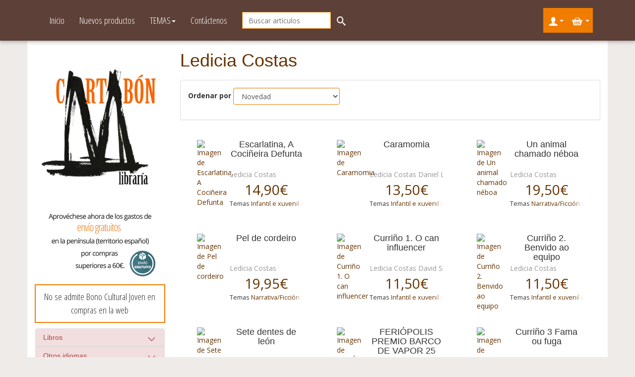

--- FILE ---
content_type: text/html; charset=utf-8
request_url: https://www.librariacartabon.com/ledicia-(1979-)-costascostas-ledicia
body_size: 10652
content:


<!doctype html>
<!--[if lt IE 7]> <html class="no-js lt-ie9 lt-ie8 lt-ie7" lang="en"> <![endif]-->
<!--[if IE 7]>    <html class="no-js lt-ie9 lt-ie8" lang="en"> <![endif]-->
<!--[if IE 8]>    <html class="no-js lt-ie9" lang="en"> <![endif]-->
<!--[if gt IE 8]><!--> 
<html >
<!--<![endif]-->
<head>
    <title>Ya puedes comprar todos tus libros en nuestra tienda online . Ledicia (1979-) Costas/Costas, Ledicia</title>
	<meta name="globalsign-domain-verification" content="ZhyCad1ryLOjY09peA8NZ7MV0JtASnYlEyIrF5zAeb" />
    <meta http-equiv="Content-type" content="text/html;charset=UTF-8" />
    <meta http-equiv="X-UA-Compatible" content="IE=edge,chrome=1" />
    <meta name="description" content="La Librar&#237;a Cartab&#243;n inaugurada en 1985 en Vigo, es un espacio que destaca por su gran fondo de libros en gallego y por su oferta de actividades alrededor de la lectura." />
    <meta name="keywords" content="narrativa-ficci&#243;n-gal, ensaio-biograf&#237;as-memorias, poes&#237;a-teatro-gal, gu&#237;as-gal" />
    <meta name="viewport" content="width=device-width">
    
    
    
<link type="text/css" rel="stylesheet" href="https://fonts.googleapis.com/css?family=Open+Sans:400,300,300italic,600,400italic,600italic,700italic,700,800,800italic">
<link type="text/css" rel="stylesheet" href="https://fonts.googleapis.com/css?family=Open+Sans+Condensed:300,700,300italic">

    <!-- Google tag (gtag.js) -->
<script async src="https://www.googletagmanager.com/gtag/js?id=G-6NGQ2M321D"></script>
<script>
  window.dataLayer = window.dataLayer || [];
  function gtag(){dataLayer.push(arguments);}
  gtag('js', new Date());

  gtag('config', 'G-6NGQ2M321D');
</script>

    <link href="/bundles/css/juk2-2ja2ax8ub45dpuyrdf-7a6nnseioa75dbw1kec1.css?v=OLNCyAt-oXxIV3RZFkEifvlvjZKRQtic5PbXk4Mu0rU1" rel="stylesheet"/>

    <script src="/bundles/scripts/6w_9mj4-xdet1-kgndwhnwtlqb7mbitpsd0l9_xgqvw1.js?v=prn2vx0QefwlBj7im2qsPqRxl2QacjOWMo3p4gdYUNs1"></script>


    
    
        
        <link rel="icon" type="image/png" href="https://www.librariacartabon.com/themes/Cartabon/content/images/favicon.ico">
    <link rel="shortcut icon" href="https://www.librariacartabon.com/themes/Cartabon/content/images/favicon.ico" />

    <!--Powered by nopCommerce - http://www.nopCommerce.com-->
    <!--Copyright (c) 2008-2012-->
</head>
<body>
    




<!--Correcto-->
<div id="dialog-notifications-success" title="Notificaci&#243;n" style="display:none">    
    
    
</div>
<!--Error-->
<div id="dialog-notifications-error" title="Error" style="display:none;">
    
    
</div>
<div id="bar-notification" class="flyout master-notification">
    <span id="bar-notification-close" class="icon-close"></span>
</div>



<nav class="navbar navbar-default">
  <div class="container">
    <!-- Brand and toggle get grouped for better mobile display -->
    <div class="navbar-header hidden-lg">
      <button class="btn-categ-hidden visible-xs" data-toggle="offcanvas" type="button"><i class="icon-bar icon-arrow-right"></i></button>
      <button type="button" class="navbar-toggle collapsed" data-toggle="collapse" data-target="#bs-example-navbar-collapse-1" aria-expanded="false">
        <span class="sr-only">Toggle navigation</span>
        <span class="icon-bar"></span>
        <span class="icon-bar"></span>
        <span class="icon-bar"></span>
      </button>
      <!--<a class="navbar-brand" href="/"></a>-->
    </div>
    <div class="collapse navbar-collapse" id="bs-example-navbar-collapse-1">
        
        <ul class="nav navbar-nav">
            <li><a href="/">Inicio</a></li>
            <li><a href="/novedades">Nuevos productos</a></li>
            <li class="dropdown">
                <a href="/category/all" class="dropdown-toggle" data-toggle="dropdown" role="button" aria-haspopup="true" aria-expanded="false">TEMAS<span class="caret"></span></a>
                <ul class="dropdown-menu">
                    <li><a href="/libro">Libros</a></li>
                    <li><a href="/ebooks">Ebooks</a></li>
                </ul>
            </li>
            <li><a href="/contacta">Contáctenos</a></li>
          </ul>
        
<div class="navbar-form navbar-left" id="search-mod" role="search">
<form action="/buscar" method="get">    <div class="form-group">
        <input type="text" class="form-control" id="small-searchterms" name="q" placeholder="Buscar art&#237;culos"  autocomplete="off" />
    </div>
            <a id="searchbox-submit" class="btn btn-search"><i class="icon-search"></i></a>
        <script type="text/javascript">
                
            $(function () {
                $('#small-searchterms').autocomplete({
                    delay: 500,
                    minLength: 3,
                    source: '/catalog/searchtermautocomplete',
                    select: function( event, ui ) {
                        $("#small-searchterms").val(ui.item.label);
                        setLocation(ui.item.producturl);
                        return false;
                    },
                    messages: {
                        noResults: ' No se han encontrado resultados',
                        results: function( amount ) {
                            return amount + ( amount > 1 ? ' resultados disponibles' : ' resultado disponible' ) +
                                   ' utilice las flechas para navegar';
                            }
                    }
                })
                    .data("ui-autocomplete")._renderItem = function( ul, item ) {
                        var t = item.label;
                        //html encode
                        t = htmlEncode(t);
                        return $("<li></li>")
                        .data("item.autocomplete", item)
                        .append("<a><img src='" + item.productpictureurl + "'>" + t + "</a>")
                    .appendTo(ul);
                    };
            });
            
        </script>
</form>    <script type="text/javascript">
        $(document).ready(function(){
            $("#searchbox-submit").click(function(){
                $(this).closest("form").submit();
            });
        });
    </script>
</div>



      
        <ul class="nav navbar-nav btn-user-carrito">
            
<li>
<div id="login-mod" class="login-mod">
    <div id="flyout-useraccount" class="flyout-useraccount">
        <h3>Accede a tu cuenta</h3>
            <a class="btn btn-primary btn-xs btn-block" href="/login">Acceder</a>
            <div class="form-group">
Si no tienes cuenta                    <a class="btn btn-primary" href="/register">Regístrate</a>
            </div>
    </div>
        <a id="useraccount" class="btn-account" href="/login"><i class="icon-user"></i><b class="caret"></b></a>
</div>
</li>
             <li>   <div id="shoppingcart-mod" class="shoppingcart-mod">
        <script type="text/javascript">
            //<![CDATA[
            AjaxCart.init(false, '#topcartlink #product-qty', '#wishlistlink .wishlist-qty', '#flyout-cart', '#topcartlink #zero-products', '#topcartlink #product-qty');
            //]]>
        </script>
        <div id="flyout-cart" class="flyout-cart">
    <h3>Cesta<br /><small>
No tiene artículos en su carrito de compras.    </small>
    </h3>

</div>


        <a id="cartlink" class="btn-cart" href="/carrito"><i class="icon-cart"></i> <b class="caret"></b></a>
    </div>
</li>
        <script type="text/javascript">
            $('#cartlink').live('mouseenter', function () {
                $('#flyout-cart').addClass('active');
            });
            $('#cartlink').live('mouseleave', function () {
                $('#flyout-cart').removeClass('active');
            });
            $('#flyout-cart').live('mouseenter', function () {
                $('#flyout-cart').addClass('active');
            });
            $('#flyout-cart').live('mouseleave', function () {
                $('#flyout-cart').removeClass('active');
            });
    </script>

        </ul>
        </div><!-- /.navbar-collapse -->
    </div><!-- /.container -->
</nav>



<div class="ajax-loading-window" style="display: none">
    <div class="loading-image"></div>
</div>

<!-- START section.main -->
<div class="container two">
    <div class="row row-offcanvas row-offcanvas-left">
        <div id="sidebar" class="sidebar sidebar-offcanvas hidden-xs" role="navigation">
            
 <div class="widget-banner widget">
    <!--<p></p>
<p><span class="custom_style_editor" style="font-size: 18px;"><strong>Del 1 al 7 de Marzo incluidos no aceptaremos pedidos. Perdonen las molestias.</strong></span></p>-->
<p></p>
<p><img src="https://librariacartabon.com/Content/Images/uploaded/logo novo(2).jpg" style="display: block; margin-left: auto; margin-right: auto;" width="250" /><img style="display: block; margin-left: auto; margin-right: auto;" src="/Content/Images/uploaded/envio.jpg" width="235" height="153" /></p>
<p></p>
<p style="text-align: center; border: solid #f07d00 2px; padding: 10px; font-family: Open Sans Condensed; font-size: 19px;">No se admite Bono Cultural Joven en compras en la web</p>
</div>                <div id="category-navigation" class="">
                    <div id="MainMenu">
  <div class="list-group panel">
        
                <h4 class="panel-title list-group-item list-group-item-danger"><a href="/libros">Libros</a><i data-target="#demo0" data-toggle="collapse" data-parent="#MainMenu" class="icon-arrow-down pull-right"></i></h4>
                <div class="collapse" id="demo0">

                        <h4 class="panel-title list-group-item list-indent"><a href="/los-mejores-libros-en-gallego">Galego</a><i data-target="#subMenu92158" data-toggle="collapse" data-parent="#subMenu92158" class="icon-arrow-down pull-right"></i></h4>
                        <div class="collapse" id="subMenu92158">

                                <a class="list-group-item list-indent" data-parent="#subMenu92158" href="/xeograf%C3%ADa-historia-e-arte" >Xeograf&#237;a Historia e Arte </a>
        <a class="list-group-item list-indent" data-parent="#subMenu92158" href="/gastronom%C3%ADa-e-coci%C3%B1a" >Gastronom&#237;a e coci&#241;a </a>
        <a class="list-group-item list-indent" data-parent="#subMenu92158" href="/ensaio-biograf%C3%ADas-e-memorias" >Ensaio, biograf&#237;as e memorias </a>
        <a class="list-group-item list-indent" data-parent="#subMenu92158" href="/dicionarios-e-gram%C3%A1ticas-3" >Dicionarios e gram&#225;ticas </a>
        <a class="list-group-item list-indent" data-parent="#subMenu92158" href="/infantil-e-xuvenil-2" >Infantil e xuvenil / Plan lector </a>
        <a class="list-group-item list-indent" data-parent="#subMenu92158" href="/album-ilustrado-c%C3%B3mic-e-novela-gr%C3%A1fica" >Album ilustrado c&#243;mic e novela gr&#225;fica </a>
        <a class="list-group-item list-indent" data-parent="#subMenu92158" href="/gu%C3%ADas-gal" >Gu&#237;as Gal </a>
        <a class="list-group-item list-indent" data-parent="#subMenu92158" href="/poes%C3%ADa-e-teatro" >Poes&#237;a e teatro </a>
        <a class="list-group-item list-indent" data-parent="#subMenu92158" href="/outros-temas-varios" >Outros Temas/ Varios </a>
        <a class="list-group-item list-indent" data-parent="#subMenu92158" href="/libros-cd-m%C3%BAsica" >Libros+ CD M&#250;sica </a>
        <a class="list-group-item list-indent" data-parent="#subMenu92158" href="/narrativa-ficci%C3%B3n-gal" >Narrativa/Ficci&#243;n Gal </a>

                        </div>   
                        <h4 class="panel-title list-group-item list-indent"><a href="/los-mejores-libros-en-castellano">Castellano</a><i data-target="#subMenu92159" data-toggle="collapse" data-parent="#subMenu92159" class="icon-arrow-down pull-right"></i></h4>
                        <div class="collapse" id="subMenu92159">

                                <a class="list-group-item list-indent" data-parent="#subMenu92159" href="/poes%C3%ADa-y-teatro" >Poes&#237;a y Teatro </a>
        <a class="list-group-item list-indent" data-parent="#subMenu92159" href="/diccionarios-y-gram%C3%A1ticas" >Diccionarios y gram&#225;ticas </a>
        <a class="list-group-item list-indent" data-parent="#subMenu92159" href="/album-ilustrado-comic-y-novela-gr%C3%A1fica" >Album ilustrado Comic y Novela Gr&#225;fica </a>
        <a class="list-group-item list-indent" data-parent="#subMenu92159" href="/ensayo-biograf%C3%ADas-y-memorias" >Ensayo Biograf&#237;as y Memorias </a>
        <a class="list-group-item list-indent" data-parent="#subMenu92159" href="/ciencias-sociales-y-humanas" >Ciencias sociales y humanas </a>
        <a class="list-group-item list-indent" data-parent="#subMenu92159" href="/autoayuda-y-salud" >Autoayuda y salud </a>
        <a class="list-group-item list-indent" data-parent="#subMenu92159" href="/sin-clasificar" >Sin clasificar </a>
        <a class="list-group-item list-indent" data-parent="#subMenu92159" href="/relatoscuentos" >Relatos/Cuentos </a>
        <a class="list-group-item list-indent" data-parent="#subMenu92159" href="/ciencias-t%C3%A9cnicas-3" >Ciencias t&#233;cnicas </a>
        <a class="list-group-item list-indent" data-parent="#subMenu92159" href="/narrativa-ficci%C3%B3n-es" >Narrativa/Ficci&#243;n </a>
        <a class="list-group-item list-indent" data-parent="#subMenu92159" href="/artes-3" >Artes </a>
        <a class="list-group-item list-indent" data-parent="#subMenu92159" href="/infantil-juvenil-plan-lector" >Infantil Juvenil/ Plan Lector </a>
        <a class="list-group-item list-indent" data-parent="#subMenu92159" href="/econom%C3%ADa-empresa-y-m%C3%A1sketing" >Econom&#237;a Empresa y M&#225;rketing </a>
        <a class="list-group-item list-indent" data-parent="#subMenu92159" href="/ling%C3%BC%C3%ADstica" >Ling&#252;&#237;stica </a>
        <a class="list-group-item list-indent" data-parent="#subMenu92159" href="/otros-temas-3" >Otros temas </a>
        <a class="list-group-item list-indent" data-parent="#subMenu92159" href="/cocina-y-gastronom%C3%ADa" >Cocina y gastronom&#237;a </a>

                        </div>   
                        <h4 class="panel-title list-group-item list-indent"><a href="/los-mejores-libros-4">Divulgaci&#243;n</a></h4>
               </div>



                <h4 class="panel-title list-group-item list-group-item-danger"><a href="/otros">Otros idiomas</a><i data-target="#demo1" data-toggle="collapse" data-parent="#MainMenu" class="icon-arrow-down pull-right"></i></h4>
                <div class="collapse" id="demo1">

                        <h4 class="panel-title list-group-item list-indent"><a>Alem&#225;n</a></h4>
                        <h4 class="panel-title list-group-item list-indent"><a href="/euskera">Euskera</a></h4>
                        <h4 class="panel-title list-group-item list-indent"><a href="/franc%C3%A9s">Franc&#233;s</a></h4>
                        <h4 class="panel-title list-group-item list-indent"><a href="/ingl%C3%A9s">Ingl&#233;s</a></h4>
                        <h4 class="panel-title list-group-item list-indent"><a href="/italiano">Italiano</a></h4>
                        <h4 class="panel-title list-group-item list-indent"><a href="/portugu%C3%A9s">Portugu&#233;s</a></h4>
                        <h4 class="panel-title list-group-item list-indent"><a href="/catal%C3%A1n-2">Catal&#225;n</a></h4>
                        <h4 class="panel-title list-group-item list-indent"><a href="/lat%C3%ADn-griego-3">Lat&#237;n/ Griego</a></h4>
               </div>



    </div>    
</div>        

                </div>
 <div class="widget-banner widget">
    <p style="text-align: center;"></p>
<p style="text-align: center;"><span style="font-family: arial, helvetica, sans-serif; font-size: medium; color: #ff9900;"><span style="color: #ff6600;"><span style="color: #993300;"><strong><br /></strong></span></span></span></p>
<p style="text-align: center;"><span style="font-family: arial, helvetica, sans-serif; font-size: medium; color: #ff9900;"><span style="color: #ff6600;"><span style="color: #993300;"><strong>XL ANIVERSARIO LIBRAR&Iacute;A&nbsp;</strong></span></span></span></p>
<p style="text-align: center;"><img src="https://www.librariacartabon.com/Content/Images/uploaded/New Folder (6)/New Folder/518086566_1582141979854193_4090013248123628992_n.jpg" width="260" height="191" alt="40 ANIVERSARIO LIBRAR&Iacute;A CARTAB&Oacute;N" /></p>
<p style="text-align: center;"><span style="font-family: arial, helvetica, sans-serif; font-size: medium; color: #ff9900;"><span style="color: #ff6600;"><span style="color: #993300;"><strong><br /></strong></span></span></span></p>
<p style="text-align: center;"><span style="font-family: arial, helvetica, sans-serif; font-size: medium; color: #ff9900;"><span style="color: #ff6600;"><span style="color: #993300;"><strong><iframe width="260" height="146" src="https://www.youtube.com/embed/z47-GYVXX_Y?si=A0EYA_q8bgSfj2Tk" title="YouTube video player" frameborder="0" allow="accelerometer; autoplay; clipboard-write; encrypted-media; gyroscope; picture-in-picture; web-share" referrerpolicy="strict-origin-when-cross-origin" allowfullscreen=""></iframe><br /></strong></span></span></span></p>
<p style="text-align: center;"><span style="font-family: arial, helvetica, sans-serif; font-size: medium; color: #ff9900;"><span style="color: #ff6600;"><span style="color: #993300;"><strong><br /></strong></span></span></span></p>
<p style="text-align: center;"><span style="font-family: arial, helvetica, sans-serif; font-size: medium; color: #ff9900;"><span style="color: #ff6600;"><span style="color: #993300;"><strong>PR&Oacute;XIMO EVENTO</strong></span></span></span></p>
<p style="text-align: center;"></p>
<p style="text-align: center;"></p>
<p></p>
<p style="text-align: center;"></p>
<p></p>
<p></p>
<p style="text-align: center;"><img src="https://www.librariacartabon.com/Content/Images/uploaded/New Folder (7)/PRESENTACI&Oacute;N DE O MODELO LEXICAL GALEGO.jpg" width="250" height="250" alt="PRESENTACI&Oacute;N DE O MODELO LEXICAL GALEGO EN LIBRAR&Iacute;A CARTAB&Oacute;N" /></p>
<p style="text-align: center;"></p>
<p style="text-align: center;"></p>
<p style="text-align: center;"><img src="https://www.librariacartabon.com/Content/Images/uploaded/New Folder (7)/PRESENTACI&Oacute;N DE RADIOGRAF&Iacute;A DE UNA CANALLADA DE ARIEL BASTEIRO.jpg" width="250" height="250" alt="PRESENTACI&Oacute;N DE RADIOGRAF&Iacute;A DE UNA CANALLADA DE ARIEL BASTEIRO EN LIBRAR&Iacute;A CARTAB&Oacute;N" /></p>
<p style="text-align: center;"></p>
<p style="text-align: center;"></p>
<p style="text-align: center;"><img src="https://www.librariacartabon.com/Content/Images/uploaded/New Folder (8)/PRESENTACI&Oacute;N DE A NOVELA DO BRAV&Uacute; DE XURXO SOUTO EN LIBRAR&Iacute;A CARTAB&Oacute;N.png" width="250" height="313" alt="PRESENTACI&Oacute;N DE A NOVELA DO BRAV&Uacute; DE XURXO SOUTO EN LIBRAR&Iacute;A CARTAB&Oacute;N" /></p>
<p style="text-align: center;"></p>
<p style="text-align: center;"></p>
<p style="text-align: center;"><span style="font-size: x-small;"><br /></span></p>
<p style="text-align: center;"><span style="font-size: x-small;"><iframe width="260" height="146" src="https://www.youtube.com/embed/videoseries?si=6xwmkCPTmTIjyJsJ&amp;list=PLNzeh1d3qYWBwMxcKtQ9U44rTYla-6_LC" title="YouTube video player" frameborder="0" allow="accelerometer; autoplay; clipboard-write; encrypted-media; gyroscope; picture-in-picture; web-share" referrerpolicy="strict-origin-when-cross-origin" allowfullscreen=""></iframe></span></p>
<p></p>
<p style="text-align: center;"><iframe width="260" height="146" style="font-size: x-small;" src="https://www.youtube.com/embed/videoseries?si=EdWhChDC0-uOqgCE&amp;list=PLNzeh1d3qYWBznGU_97iVJxykcBe4Pl-1" title="YouTube video player" frameborder="0" allow="accelerometer; autoplay; clipboard-write; encrypted-media; gyroscope; picture-in-picture; web-share" referrerpolicy="strict-origin-when-cross-origin" allowfullscreen=""></iframe></p>
<p></p>
<p></p>
<p style="text-align: center;"><iframe width="260" height="146" style="font-size: x-small;" src="https://www.youtube.com/embed/videoseries?si=LcX4Fnkv8DFtb-zO&amp;list=PLNzeh1d3qYWAoN1LKoEY7L1z93am0eieA" title="YouTube video player" frameborder="0" allow="accelerometer; autoplay; clipboard-write; encrypted-media; gyroscope; picture-in-picture; web-share" referrerpolicy="strict-origin-when-cross-origin" allowfullscreen=""></iframe></p>
<p></p>
<p></p>
<p style="text-align: center;"><iframe width="260" height="146" src="https://www.youtube.com/embed/videoseries?si=3f_9bUr7ewfLe3_4&amp;list=PLNzeh1d3qYWD1aia2EeqZi-eZYNVYfJSv" title="YouTube video player" frameborder="0" allow="accelerometer; autoplay; clipboard-write; encrypted-media; gyroscope; picture-in-picture; web-share" referrerpolicy="strict-origin-when-cross-origin" allowfullscreen=""></iframe></p>
<p style="text-align: center;"><img src="https://www.librariacartabon.com/Content/Images/uploaded/New Folder/Banner Libraría Cartabón - 2.png" width="270" height="270" /></p>
<p style="text-align: left;"><iframe width="100%" height="352" style="border-radius: 12px;" src="https://open.spotify.com/embed/show/5pq9tnKSnpR7AWJWIfeKYW?utm_source=generator&amp;t=0" frameborder="0" allowfullscreen="" allow="autoplay; clipboard-write; encrypted-media; fullscreen; picture-in-picture" loading="lazy"></iframe></p>
</div>    <div class="widget-links widget">
        <h3>Youtube</h3>
                <ul class="listbox">
                        <li><a href="https://youtu.be/fJwMCnCoQpc" target="_blank" title="Unha librar&#237;a deitada fronte o mar."><span class="icon-link"></span><p>N&Oacute;S TELEVISI&Oacute;N</p></a></li>
                        <li><a href="https://kalandraka.tv/videos/libreria-cartabon/" target="_blank" title="Donde habitan los libros - Librer&#237;a Cartab&#243;n"><span class="icon-link"></span><p>KALANDRAKA TV</p></a></li>
                        <li><a href="https://open.spotify.com/show/5pq9tnKSnpR7AWJWIfeKYW" target="_blank" title="O noso podcast en Spotify"><span class="icon-link"></span><p>Resistencia Cultural Galega. O noso podcast.</p></a></li>
                        <li><a href="https://www.youtube.com/watch?v=z47-GYVXX_Y&amp;t=5512s" target="_blank" title="XL ANIVERSARIO CARTAB&#211;N (1985-2025)"><span class="icon-link"></span><p>XL ANIVERSARIO CARTAB&Oacute;N (1985-2025)</p></a></li>
                        <li><a href="https://www.youtube.com/channel/UCe7SvpqnkNLQjXJNgckYpAg" target="_blank" title="CANAL YOUTUBE LIBRAR&#205;A CARTAB&#211;N"><span class="icon-link"></span><p>CANAL YOUTUBE LC</p></a></li>
                </ul>
    </div>
<div class="footermenu">
    <h3>Información</h3>
        
    <ul>
                    <li><a href="/t/quienessomos">&#191;Qui&#233;nes somos?</a></li>
                    <li><a href="/t/politicadeprivacidad">Pol&#237;tica de privacidad</a></li>
                    <li><a href="/t/condicionesdeventa">Condiciones de compra</a></li>
    </ul>
    <ul> 
            <li><a href="/contacta">Contáctenos</a> </li>
                <li><a href="/blog">Blog</a></li>
                                </ul>                              
            
    </div>                <table width=125 border=0 cellspacing=0 cellpadding=0 title="CLICK PARA VERIFICAR: Este sitio usa un certificado GlobalSign SSL para proteger su información personal." ><tr><td><span id="ss_img_wrapper_gmogs_image_125-50_en_dblue"><a href="https://www.globalsign.com/" target=_blank title="GlobalSign Site Seal" rel="nofollow"><img alt="SSL" border=0 id="ss_img" src="//seal.globalsign.com/SiteSeal/images/gs_noscript_125-50_en.gif"></a></span><script type="text/javascript" src="//seal.globalsign.com/SiteSeal/gmogs_image_125-50_en_dblue.js"></script></td></tr></table>
        </div>
        <div class="main" role="main">
            
            
<div class="page-manufacturer">
        <h1>Ledicia Costas</h1>
    <div class="manufacturer-list">
        
        
        
        


        
         
            <div class="panel panel-default">
                <div class="panel-body">
                    <div class="form-inline">
                        
                            <div class="form-group">
                                <label>Ordenar por</label>
                                <select class="form-control" id="products-orderby" name="products-orderby" onchange="setLocation(this.value);"><option value="https://www.librariacartabon.com/ledicia-(1979-)-costascostas-ledicia?orderby=0">Posici&#243;n</option>
<option value="https://www.librariacartabon.com/ledicia-(1979-)-costascostas-ledicia?orderby=5">Nombre: de la A a la Z</option>
<option value="https://www.librariacartabon.com/ledicia-(1979-)-costascostas-ledicia?orderby=6">Nombre: de la Z a la A</option>
<option value="https://www.librariacartabon.com/ledicia-(1979-)-costascostas-ledicia?orderby=10">Precio: de menor a mayor</option>
<option value="https://www.librariacartabon.com/ledicia-(1979-)-costascostas-ledicia?orderby=11">Precio: de mayor a menor</option>
<option selected="selected" value="https://www.librariacartabon.com/ledicia-(1979-)-costascostas-ledicia?orderby=15">Novedad</option>
<option value="https://www.librariacartabon.com/ledicia-(1979-)-costascostas-ledicia?orderby=20"> Contributor</option>
</select>
                            </div>
                                                    </div>
                </div>
            </div>

        
        

        
        
           <div class="product-list">

<div class="item-box" data-productid="310505">
    <div class="thumbnail">
        <a class="picture" href="/escarlatina-a-coci%C3%B1eira-defunta-5" title="Mostrar detalles para Escarlatina, A Coci&#241;eira Defunta">
			


			<img alt="Imagen de Escarlatina, A Coci&#241;eira Defunta" src="https://www.librariacartabon.com/content/images/thumbs/0232095_escarlatina-a-cocineira_125.jpeg" title="Mostrar detalles para Escarlatina, A Coci&#241;eira Defunta"></img>
		</a>
		<div class="caption">
			<h2 class="title">
				<a title="Mostrar detalles para Escarlatina, A Coci&#241;eira Defunta" href="/escarlatina-a-coci%C3%B1eira-defunta-5">Escarlatina, A Cociñeira Defunta<span class="paragraph-end"></span></a>
			</h2>
			<div class="author">
						<a href="/ledicia-(1979-)-costascostas-ledicia">Ledicia Costas</a>
			</div>
			
			<div class="prices">
				<a class="current" href="javascript:AjaxCart.addproducttocart('/addproducttocart/310505/1/1');" title="A&#241;adir a la cesta">14,90€</a>
			</div>
			
				<div class="category">Temas					<a href="/infantil-e-xuvenil-2">Infantil e xuvenil / Plan lector<span class="paragraph-end"></span></a>

				</div>
		</div>
		
    </div>
</div>

<div class="item-box" data-productid="315449">
    <div class="thumbnail">
        <a class="picture" href="/caramomia" title="Mostrar detalles para Caramomia">
			


			<img alt="Imagen de Caramomia" src="https://www.librariacartabon.com/content/images/thumbs/0238996_Caramomia_125.jpeg" title="Mostrar detalles para Caramomia"></img>
		</a>
		<div class="caption">
			<h2 class="title">
				<a title="Mostrar detalles para Caramomia" href="/caramomia">Caramomia<span class="paragraph-end"></span></a>
			</h2>
			<div class="author">
						<a href="/ledicia-(1979-)-costascostas-ledicia">Ledicia Costas</a>
						<a href="/daniel-landesa-3"> Daniel Landesa</a>
			</div>
			
			<div class="prices">
				<a class="current" href="javascript:AjaxCart.addproducttocart('/addproducttocart/315449/1/1');" title="A&#241;adir a la cesta">13,50€</a>
			</div>
			
				<div class="category">Temas					<a href="/infantil-e-xuvenil-2">Infantil e xuvenil / Plan lector<span class="paragraph-end"></span></a>

				</div>
		</div>
		
    </div>
</div>

<div class="item-box" data-productid="318160">
    <div class="thumbnail">
        <a class="picture" href="/un-animal-chamado-n%C3%A9boa-3" title="Mostrar detalles para Un animal chamado n&#233;boa">
			


			<img alt="Imagen de Un animal chamado n&#233;boa" src="https://www.librariacartabon.com/content/images/thumbs/0239731_Un animal chamado n&#233;boa_125.jpeg" title="Mostrar detalles para Un animal chamado n&#233;boa"></img>
		</a>
		<div class="caption">
			<h2 class="title">
				<a title="Mostrar detalles para Un animal chamado n&#233;boa" href="/un-animal-chamado-n%C3%A9boa-3">Un animal chamado néboa<span class="paragraph-end"></span></a>
			</h2>
			<div class="author">
						<a href="/ledicia-(1979-)-costascostas-ledicia">Ledicia Costas</a>
			</div>
			
			<div class="prices">
				<a class="current" href="javascript:AjaxCart.addproducttocart('/addproducttocart/318160/1/1');" title="A&#241;adir a la cesta">19,50€</a>
			</div>
			
				<div class="category">Temas					<a href="/narrativa-ficci%C3%B3n-gal">Narrativa/Ficci&#243;n Gal<span class="paragraph-end"></span></a>

				</div>
		</div>
		
    </div>
</div>

<div class="item-box" data-productid="320995">
    <div class="thumbnail">
        <a class="picture" href="/pel-de-cordeiro" title="Mostrar detalles para Pel de cordeiro">
			


			<img alt="Imagen de Pel de cordeiro" src="https://www.librariacartabon.com/content/images/thumbs/0245358_pel-de-cordeiro_125.jpeg" title="Mostrar detalles para Pel de cordeiro"></img>
		</a>
		<div class="caption">
			<h2 class="title">
				<a title="Mostrar detalles para Pel de cordeiro" href="/pel-de-cordeiro">Pel de cordeiro<span class="paragraph-end"></span></a>
			</h2>
			<div class="author">
						<a href="/ledicia-(1979-)-costascostas-ledicia">Ledicia Costas</a>
			</div>
			
			<div class="prices">
				<a class="current" href="javascript:AjaxCart.addproducttocart('/addproducttocart/320995/1/1');" title="A&#241;adir a la cesta">19,95€</a>
			</div>
			
				<div class="category">Temas					<a href="/narrativa-ficci%C3%B3n-gal">Narrativa/Ficci&#243;n Gal<span class="paragraph-end"></span></a>

				</div>
		</div>
		
    </div>
</div>

<div class="item-box" data-productid="321277">
    <div class="thumbnail">
        <a class="picture" href="/curri%C3%B1o-1.-o-can-influencer" title="Mostrar detalles para Curri&#241;o 1. O can influencer">
			


			<img alt="Imagen de Curri&#241;o 1. O can influencer" src="https://www.librariacartabon.com/content/images/thumbs/default-image_125_Cartabon.png" title="Mostrar detalles para Curri&#241;o 1. O can influencer"></img>
		</a>
		<div class="caption">
			<h2 class="title">
				<a title="Mostrar detalles para Curri&#241;o 1. O can influencer" href="/curri%C3%B1o-1.-o-can-influencer">Curriño 1. O can influencer<span class="paragraph-end"></span></a>
			</h2>
			<div class="author">
						<a href="/ledicia-(1979-)-costascostas-ledicia">Ledicia Costas</a>
						<a href="/david-sierra-liston-pedro-ma%C3%B1as">David Sierra Liston, Pedro Ma&#241;as</a>
			</div>
			
			<div class="prices">
				<a class="current" href="javascript:AjaxCart.addproducttocart('/addproducttocart/321277/1/1');" title="A&#241;adir a la cesta">11,50€</a>
			</div>
			
				<div class="category">Temas					<a href="/infantil-e-xuvenil-2">Infantil e xuvenil / Plan lector<span class="paragraph-end"></span></a>

				</div>
		</div>
		
    </div>
</div>

<div class="item-box" data-productid="321278">
    <div class="thumbnail">
        <a class="picture" href="/curri%C3%B1o-2.-benvido-ao-equipo" title="Mostrar detalles para Curri&#241;o 2. Benvido ao equipo">
			


			<img alt="Imagen de Curri&#241;o 2. Benvido ao equipo" src="https://www.librariacartabon.com/content/images/thumbs/0245509_Curri&#241;o 2. Benvido ao equipo_125.jpeg" title="Mostrar detalles para Curri&#241;o 2. Benvido ao equipo"></img>
		</a>
		<div class="caption">
			<h2 class="title">
				<a title="Mostrar detalles para Curri&#241;o 2. Benvido ao equipo" href="/curri%C3%B1o-2.-benvido-ao-equipo">Curriño 2. Benvido ao equipo<span class="paragraph-end"></span></a>
			</h2>
			<div class="author">
						<a href="/ledicia-(1979-)-costascostas-ledicia">Ledicia Costas</a>
			</div>
			
			<div class="prices">
				<a class="current" href="javascript:AjaxCart.addproducttocart('/addproducttocart/321278/1/1');" title="A&#241;adir a la cesta">11,50€</a>
			</div>
			
				<div class="category">Temas					<a href="/infantil-e-xuvenil-2">Infantil e xuvenil / Plan lector<span class="paragraph-end"></span></a>

				</div>
		</div>
		
    </div>
</div>

<div class="item-box" data-productid="321286">
    <div class="thumbnail">
        <a class="picture" href="/sete-dentes-de-le%C3%B3n-2" title="Mostrar detalles para Sete dentes de le&#243;n">
			


			<img alt="Imagen de Sete dentes de le&#243;n" src="https://www.librariacartabon.com/content/images/thumbs/0245529_sete-dentes-de-leon_125." title="Mostrar detalles para Sete dentes de le&#243;n"></img>
		</a>
		<div class="caption">
			<h2 class="title">
				<a title="Mostrar detalles para Sete dentes de le&#243;n" href="/sete-dentes-de-le%C3%B3n-2">Sete dentes de león<span class="paragraph-end"></span></a>
			</h2>
			<div class="author">
						<a href="/ledicia-(1979-)-costascostas-ledicia">Ledicia Costas</a>
			</div>
			
			<div class="prices">
				<a class="current" href="javascript:AjaxCart.addproducttocart('/addproducttocart/321286/1/1');" title="A&#241;adir a la cesta">13,95€</a>
			</div>
			
				<div class="category">Temas					<a href="/infantil-e-xuvenil-2">Infantil e xuvenil / Plan lector<span class="paragraph-end"></span></a>

				</div>
		</div>
		
    </div>
</div>

<div class="item-box" data-productid="325662">
    <div class="thumbnail">
        <a class="picture" href="/feri%C3%B3polis-premio-barco-de-vapor-25" title="Mostrar detalles para FERI&#211;POLIS PREMIO BARCO DE VAPOR 25">
			


			<img alt="Imagen de FERI&#211;POLIS PREMIO BARCO DE VAPOR 25" src="https://www.librariacartabon.com/content/images/thumbs/0249712_FERI&#211;POLIS PREMIO BARCO DE VAPOR 25_125.jpeg" title="Mostrar detalles para FERI&#211;POLIS PREMIO BARCO DE VAPOR 25"></img>
		</a>
		<div class="caption">
			<h2 class="title">
				<a title="Mostrar detalles para FERI&#211;POLIS PREMIO BARCO DE VAPOR 25" href="/feri%C3%B3polis-premio-barco-de-vapor-25">FERIÓPOLIS PREMIO BARCO DE VAPOR 25<span class="paragraph-end"></span></a>
			</h2>
			<div class="author">
						<a href="/ledicia-(1979-)-costascostas-ledicia">Ledicia Costas</a>
			</div>
			
			<div class="prices">
				<a class="current" href="javascript:AjaxCart.addproducttocart('/addproducttocart/325662/1/1');" title="A&#241;adir a la cesta">12,50€</a>
			</div>
			
				<div class="category">Temas					<a href="/infantil-juvenil-plan-lector">Infantil Juvenil/ Plan Lector<span class="paragraph-end"></span></a>

				</div>
		</div>
		
    </div>
</div>

<div class="item-box" data-productid="325781">
    <div class="thumbnail">
        <a class="picture" href="/curri%C3%B1o-3-fama-ou-fuga" title="Mostrar detalles para Curri&#241;o 3 Fama ou fuga">
			


			<img alt="Imagen de Curri&#241;o 3 Fama ou fuga" src="https://www.librariacartabon.com/content/images/thumbs/0249812_Curri&#241;o 3_125.jpeg" title="Mostrar detalles para Curri&#241;o 3 Fama ou fuga"></img>
		</a>
		<div class="caption">
			<h2 class="title">
				<a title="Mostrar detalles para Curri&#241;o 3 Fama ou fuga" href="/curri%C3%B1o-3-fama-ou-fuga">Curriño 3 Fama ou fuga<span class="paragraph-end"></span></a>
			</h2>
			<div class="author">
						<a href="/ledicia-(1979-)-costascostas-ledicia">Ledicia Costas</a>
			</div>
			
			<div class="prices">
				<a class="current" href="javascript:AjaxCart.addproducttocart('/addproducttocart/325781/1/1');" title="A&#241;adir a la cesta">10,95€</a>
			</div>
			
				<div class="category">Temas					<a href="/infantil-e-xuvenil-2">Infantil e xuvenil / Plan lector<span class="paragraph-end"></span></a>

				</div>
		</div>
		
    </div>
</div>

<div class="item-box" data-productid="326310">
    <div class="thumbnail">
        <a class="picture" href="/%C3%A8rase-una-vez-un-domin%C3%B3-(estuche-libro100-fichas)" title="Mostrar detalles para &#200;rase una vez un Domin&#243; (Estuche Libro+100 fichas)">
			


			<img alt="Imagen de &#200;rase una vez un Domin&#243; (Estuche Libro+100 fichas)" src="https://www.librariacartabon.com/content/images/thumbs/0250151_&#200;rase una vez un Domin&#243; (Estuche Libro_100 fichas)_125.jpeg" title="Mostrar detalles para &#200;rase una vez un Domin&#243; (Estuche Libro+100 fichas)"></img>
		</a>
		<div class="caption">
			<h2 class="title">
				<a title="Mostrar detalles para &#200;rase una vez un Domin&#243; (Estuche Libro+100 fichas)" href="/%C3%A8rase-una-vez-un-domin%C3%B3-(estuche-libro100-fichas)">Èrase una vez un Dominó (Estuche Libro+100 fichas)<span class="paragraph-end"></span></a>
			</h2>
			<div class="author">
						<a href="/ledicia-(1979-)-costascostas-ledicia">Ledicia Costas</a>
			</div>
			
			<div class="prices">
				<a class="current" href="javascript:AjaxCart.addproducttocart('/addproducttocart/326310/1/1');" title="A&#241;adir a la cesta">20,95€</a>
			</div>
			
				<div class="category">Temas					<a href="/infantil-juvenil-plan-lector">Infantil Juvenil/ Plan Lector<span class="paragraph-end"></span></a>

				</div>
		</div>
		
    </div>
</div>

            </div>
            <div class="pager">
                <span class="current-page">1</span>&nbsp;<a class="individual-page" href="/m/138170/ledicia-(1979-)-costascostas-ledicia?pagenumber=2">2</a>&nbsp;<a class="individual-page" href="/m/138170/ledicia-(1979-)-costascostas-ledicia?pagenumber=3">3</a>&nbsp;<a class="next-page" href="/m/138170/ledicia-(1979-)-costascostas-ledicia?pagenumber=2">Siguiente</a>
            </div>
        
    </div>
</div>

            
        </div>
    </div>
</div>


<div class="footer">
    <div class="container two">
         
        <div class="copyright">
            Copyright © 2026 Libraria Cartabon. Todos los derechos reservados. | Desarrollo <a class="cobertec" href="http://cobertec.com" target="_blank">Cobertec®</a><br />
                    Powered by <a href="http://www.nopcommerce.com/">nopCommerce</a>
        </div>
    <div class="theme">
        
        
    </div>
    
    </div>
</div>
<a id='IrArriba' href='#top' class="btn-to-top">
        <i class="icon-arrow-up"></i>
</a>
<script type='text/javascript'>
    $(document).ready(function () {
        $("#IrArriba").hide();
        $(function () {
            $(window).scroll(function () {
                if ($(this).scrollTop() > 200) {
                    $('#IrArriba').fadeIn();
                } else {
                    $('#IrArriba').fadeOut();
                }
            });
            $('#IrArriba a').click(function () {
                $('#IrArriba').addClass('activo');
                $('body,html').animate({
                    scrollTop: 0
                },
                {
                    duration: 1200,
                    complete: function () { $('#IrArriba').removeClass('activo'); }
                }
               );
                return false;
            });
        });
    });
    //]]>
</script>

 <script>
     $(function () {
         $(document).tooltip({
             position: {
                 my: "center bottom-20",
                 at: "center top",
                 using: function (position, feedback) {
                     $(this).css(position);
                     $("<div>")
                     .addClass("bocadillo")
                     .addClass(feedback.vertical)
                     .addClass(feedback.horizontal)
                     .appendTo(this);
                 }
             }
         });
     });
</script>

<!-- Modal -->
<div class="modal fade" id="myModal" tabindex="-1" role="dialog" aria-labelledby="myModalLabel" aria-hidden="true">
  <div class="modal-dialog">
    <div class="modal-content">
      <div class="modal-header">
        <button type="button" class="close" data-dismiss="modal" aria-label="Close"><span aria-hidden="true">&times;</span></button>
        <h4 class="modal-title" id="myModalLabel">Modal title</h4>
      </div>
      <div class="modal-body">
        ...
      </div>
      <div class="modal-footer">
        <button type="button" class="btn btn-default" data-dismiss="modal">Close</button>
        <button type="button" class="btn btn-primary">Save changes</button>
      </div>
    </div>
  </div>
</div>


    
    
</body>
</html>
